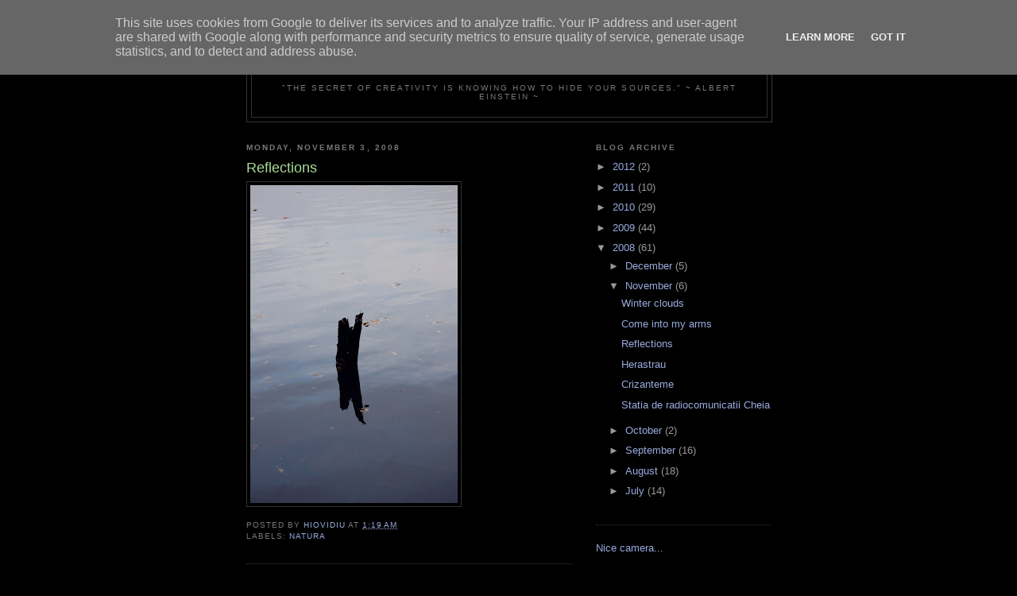

--- FILE ---
content_type: text/html; charset=UTF-8
request_url: http://www.hupca.ro/2008/11/reflections.html
body_size: 9432
content:
<!DOCTYPE html>
<html dir='ltr' xmlns='http://www.w3.org/1999/xhtml' xmlns:b='http://www.google.com/2005/gml/b' xmlns:data='http://www.google.com/2005/gml/data' xmlns:expr='http://www.google.com/2005/gml/expr'>
<head>
<link href='https://www.blogger.com/static/v1/widgets/2944754296-widget_css_bundle.css' rel='stylesheet' type='text/css'/>
<meta content='XvmQdPIxCYMVYzxuqtmIl2rwjQFrmBX_M-awzNXMowI' name='google-site-verification'/>
<meta content='text/html; charset=UTF-8' http-equiv='Content-Type'/>
<meta content='blogger' name='generator'/>
<link href='http://www.hupca.ro/favicon.ico' rel='icon' type='image/x-icon'/>
<link href='http://www.hupca.ro/2008/11/reflections.html' rel='canonical'/>
<link rel="alternate" type="application/atom+xml" title="Simply Photos - Atom" href="http://www.hupca.ro/feeds/posts/default" />
<link rel="alternate" type="application/rss+xml" title="Simply Photos - RSS" href="http://www.hupca.ro/feeds/posts/default?alt=rss" />
<link rel="service.post" type="application/atom+xml" title="Simply Photos - Atom" href="https://www.blogger.com/feeds/3930033140504150433/posts/default" />

<link rel="alternate" type="application/atom+xml" title="Simply Photos - Atom" href="http://www.hupca.ro/feeds/2217985918594827018/comments/default" />
<!--Can't find substitution for tag [blog.ieCssRetrofitLinks]-->
<link href='https://blogger.googleusercontent.com/img/b/R29vZ2xl/AVvXsEgWiwesInHHUI5TehRdro9ddW6B3xW2JZkZXACVCqdRWWsT0Aa1Uq0BkCJch_SDVUCUxjwJyrZ_sUmOBux-6SoWCWzKwtQUqu75fSW6ykxdOPn7zbVkN5koKmzaw1mP3xcowzYi9hoesgdZ/s400/reflections.jpg' rel='image_src'/>
<meta content='http://www.hupca.ro/2008/11/reflections.html' property='og:url'/>
<meta content='Reflections' property='og:title'/>
<meta content='&quot;The secret of creativity is knowing how to hide your sources.&quot; ~ Albert Einstein ~' property='og:description'/>
<meta content='https://blogger.googleusercontent.com/img/b/R29vZ2xl/AVvXsEgWiwesInHHUI5TehRdro9ddW6B3xW2JZkZXACVCqdRWWsT0Aa1Uq0BkCJch_SDVUCUxjwJyrZ_sUmOBux-6SoWCWzKwtQUqu75fSW6ykxdOPn7zbVkN5koKmzaw1mP3xcowzYi9hoesgdZ/w1200-h630-p-k-no-nu/reflections.jpg' property='og:image'/>
<title>Simply Photos: Reflections</title>
<style id='page-skin-1' type='text/css'><!--
/*
-----------------------------------------------
Blogger Template Style
Name:     Minima Black
Date:     26 Feb 2004
Updated by: Blogger Team
----------------------------------------------- */
/* Use this with templates/template-twocol.html */
body {
background:#000000;
margin:0;
color:#cccccc;
font: x-small "Trebuchet MS", Trebuchet, Verdana, Sans-serif;
font-size/* */:/**/small;
font-size: /**/small;
text-align: center;
}
a:link {
color:#99aadd;
text-decoration:none;
}
a:visited {
color:#aa77aa;
text-decoration:none;
}
a:hover {
color:#aadd99;
text-decoration:underline;
}
a img {
border-width:0;
}
/* Header
-----------------------------------------------
*/
#header-wrapper {
width:660px;
margin:0 auto 10px;
border:1px solid #333333;
}
#header-inner {
background-position: center;
margin-left: auto;
margin-right: auto;
}
#header {
margin: 5px;
border: 1px solid #333333;
text-align: center;
color:#cccccc;
}
#header h1 {
margin:5px 5px 0;
padding:15px 20px .25em;
line-height:1.2em;
text-transform:uppercase;
letter-spacing:.2em;
font: normal bold 200% 'Trebuchet MS',Trebuchet,Verdana,Sans-serif;
}
#header a {
color:#cccccc;
text-decoration:none;
}
#header a:hover {
color:#cccccc;
}
#header .description {
margin:0 5px 5px;
padding:0 20px 15px;
max-width:700px;
text-transform:uppercase;
letter-spacing:.2em;
line-height: 1.4em;
font: normal normal 78% 'Trebuchet MS', Trebuchet, Verdana, Sans-serif;
color: #777777;
}
#header img {
margin-left: auto;
margin-right: auto;
}
/* Outer-Wrapper
----------------------------------------------- */
#outer-wrapper {
width: 660px;
margin:0 auto;
padding:10px;
text-align:left;
font: normal normal 100% 'Trebuchet MS',Trebuchet,Verdana,Sans-serif;
}
#main-wrapper {
width: 410px;
float: left;
word-wrap: break-word; /* fix for long text breaking sidebar float in IE */
overflow: hidden;     /* fix for long non-text content breaking IE sidebar float */
}
#sidebar-wrapper {
width: 220px;
float: right;
word-wrap: break-word; /* fix for long text breaking sidebar float in IE */
overflow: hidden;     /* fix for long non-text content breaking IE sidebar float */
}
/* Headings
----------------------------------------------- */
h2 {
margin:1.5em 0 .75em;
font:normal bold 78% 'Trebuchet MS',Trebuchet,Arial,Verdana,Sans-serif;
line-height: 1.4em;
text-transform:uppercase;
letter-spacing:.2em;
color:#777777;
}
/* Posts
-----------------------------------------------
*/
h2.date-header {
margin:1.5em 0 .5em;
}
.post {
margin:.5em 0 1.5em;
border-bottom:1px dotted #333333;
padding-bottom:1.5em;
}
.post h3 {
margin:.25em 0 0;
padding:0 0 4px;
font-size:140%;
font-weight:normal;
line-height:1.4em;
color:#aadd99;
}
.post h3 a, .post h3 a:visited, .post h3 strong {
display:block;
text-decoration:none;
color:#aadd99;
font-weight:bold;
}
.post h3 strong, .post h3 a:hover {
color:#cccccc;
}
.post-body {
margin:0 0 .75em;
line-height:1.6em;
}
.post-body blockquote {
line-height:1.3em;
}
.post-footer {
margin: .75em 0;
color:#777777;
text-transform:uppercase;
letter-spacing:.1em;
font: normal normal 78% 'Trebuchet MS', Trebuchet, Arial, Verdana, Sans-serif;
line-height: 1.4em;
}
.comment-link {
margin-left:.6em;
}
.post img, table.tr-caption-container {
padding:4px;
border:1px solid #333333;
}
.tr-caption-container img {
border: none;
padding: 0;
}
.post blockquote {
margin:1em 20px;
}
.post blockquote p {
margin:.75em 0;
}
/* Comments
----------------------------------------------- */
#comments h4 {
margin:1em 0;
font-weight: bold;
line-height: 1.4em;
text-transform:uppercase;
letter-spacing:.2em;
color: #777777;
}
#comments-block {
margin:1em 0 1.5em;
line-height:1.6em;
}
#comments-block .comment-author {
margin:.5em 0;
}
#comments-block .comment-body {
margin:.25em 0 0;
}
#comments-block .comment-footer {
margin:-.25em 0 2em;
line-height: 1.4em;
text-transform:uppercase;
letter-spacing:.1em;
}
#comments-block .comment-body p {
margin:0 0 .75em;
}
.deleted-comment {
font-style:italic;
color:gray;
}
.feed-links {
clear: both;
line-height: 2.5em;
}
#blog-pager-newer-link {
float: left;
}
#blog-pager-older-link {
float: right;
}
#blog-pager {
text-align: center;
}
/* Sidebar Content
----------------------------------------------- */
.sidebar {
color: #999999;
line-height: 1.5em;
}
.sidebar ul {
list-style:none;
margin:0 0 0;
padding:0 0 0;
}
.sidebar li {
margin:0;
padding-top:0;
padding-right:0;
padding-bottom:.25em;
padding-left:15px;
text-indent:-15px;
line-height:1.5em;
}
.sidebar .widget, .main .widget {
border-bottom:1px dotted #333333;
margin:0 0 1.5em;
padding:0 0 1.5em;
}
.main .Blog {
border-bottom-width: 0;
}
/* Profile
----------------------------------------------- */
.profile-img {
float: left;
margin-top: 0;
margin-right: 5px;
margin-bottom: 5px;
margin-left: 0;
padding: 4px;
border: 1px solid #333333;
}
.profile-data {
margin:0;
text-transform:uppercase;
letter-spacing:.1em;
font: normal normal 78% 'Trebuchet MS', Trebuchet, Arial, Verdana, Sans-serif;
color: #777777;
font-weight: bold;
line-height: 1.6em;
}
.profile-datablock {
margin:.5em 0 .5em;
}
.profile-textblock {
margin: 0.5em 0;
line-height: 1.6em;
}
.profile-link {
font: normal normal 78% 'Trebuchet MS', Trebuchet, Arial, Verdana, Sans-serif;
text-transform: uppercase;
letter-spacing: .1em;
}
/* Footer
----------------------------------------------- */
#footer {
width:660px;
clear:both;
margin:0 auto;
padding-top:15px;
line-height: 1.6em;
text-transform:uppercase;
letter-spacing:.1em;
text-align: center;
}

--></style>
<link href='https://www.blogger.com/dyn-css/authorization.css?targetBlogID=3930033140504150433&amp;zx=5be9479d-e306-4dab-8cdf-21980e70dacf' media='none' onload='if(media!=&#39;all&#39;)media=&#39;all&#39;' rel='stylesheet'/><noscript><link href='https://www.blogger.com/dyn-css/authorization.css?targetBlogID=3930033140504150433&amp;zx=5be9479d-e306-4dab-8cdf-21980e70dacf' rel='stylesheet'/></noscript>
<meta name='google-adsense-platform-account' content='ca-host-pub-1556223355139109'/>
<meta name='google-adsense-platform-domain' content='blogspot.com'/>

<script type="text/javascript" language="javascript">
  // Supply ads personalization default for EEA readers
  // See https://www.blogger.com/go/adspersonalization
  adsbygoogle = window.adsbygoogle || [];
  if (typeof adsbygoogle.requestNonPersonalizedAds === 'undefined') {
    adsbygoogle.requestNonPersonalizedAds = 1;
  }
</script>


</head>
<body>
<div class='navbar section' id='navbar'><div class='widget Navbar' data-version='1' id='Navbar1'><script type="text/javascript">
    function setAttributeOnload(object, attribute, val) {
      if(window.addEventListener) {
        window.addEventListener('load',
          function(){ object[attribute] = val; }, false);
      } else {
        window.attachEvent('onload', function(){ object[attribute] = val; });
      }
    }
  </script>
<div id="navbar-iframe-container"></div>
<script type="text/javascript" src="https://apis.google.com/js/platform.js"></script>
<script type="text/javascript">
      gapi.load("gapi.iframes:gapi.iframes.style.bubble", function() {
        if (gapi.iframes && gapi.iframes.getContext) {
          gapi.iframes.getContext().openChild({
              url: 'https://www.blogger.com/navbar/3930033140504150433?po\x3d2217985918594827018\x26origin\x3dhttp://www.hupca.ro',
              where: document.getElementById("navbar-iframe-container"),
              id: "navbar-iframe"
          });
        }
      });
    </script><script type="text/javascript">
(function() {
var script = document.createElement('script');
script.type = 'text/javascript';
script.src = '//pagead2.googlesyndication.com/pagead/js/google_top_exp.js';
var head = document.getElementsByTagName('head')[0];
if (head) {
head.appendChild(script);
}})();
</script>
</div></div>
<div id='outer-wrapper'><div id='wrap2'>
<!-- skip links for text browsers -->
<span id='skiplinks' style='display:none;'>
<a href='#main'>skip to main </a> |
      <a href='#sidebar'>skip to sidebar</a>
</span>
<div id='header-wrapper'>
<div class='header section' id='header'><div class='widget Header' data-version='1' id='Header1'>
<div id='header-inner'>
<div class='titlewrapper'>
<h1 class='title'>
<a href='http://www.hupca.ro/'>
Simply Photos
</a>
</h1>
</div>
<div class='descriptionwrapper'>
<p class='description'><span>"The secret of creativity is knowing how to hide your sources." ~ Albert Einstein ~</span></p>
</div>
</div>
</div></div>
</div>
<div id='content-wrapper'>
<div id='crosscol-wrapper' style='text-align:center'>
<div class='crosscol no-items section' id='crosscol'></div>
</div>
<div id='main-wrapper'>
<div class='main section' id='main'><div class='widget Blog' data-version='1' id='Blog1'>
<div class='blog-posts hfeed'>

          <div class="date-outer">
        
<h2 class='date-header'><span>Monday, November 3, 2008</span></h2>

          <div class="date-posts">
        
<div class='post-outer'>
<div class='post hentry uncustomized-post-template' itemprop='blogPost' itemscope='itemscope' itemtype='http://schema.org/BlogPosting'>
<meta content='https://blogger.googleusercontent.com/img/b/R29vZ2xl/AVvXsEgWiwesInHHUI5TehRdro9ddW6B3xW2JZkZXACVCqdRWWsT0Aa1Uq0BkCJch_SDVUCUxjwJyrZ_sUmOBux-6SoWCWzKwtQUqu75fSW6ykxdOPn7zbVkN5koKmzaw1mP3xcowzYi9hoesgdZ/s400/reflections.jpg' itemprop='image_url'/>
<meta content='3930033140504150433' itemprop='blogId'/>
<meta content='2217985918594827018' itemprop='postId'/>
<a name='2217985918594827018'></a>
<h3 class='post-title entry-title' itemprop='name'>
Reflections
</h3>
<div class='post-header'>
<div class='post-header-line-1'></div>
</div>
<div class='post-body entry-content' id='post-body-2217985918594827018' itemprop='description articleBody'>
<a href="https://blogger.googleusercontent.com/img/b/R29vZ2xl/AVvXsEgWiwesInHHUI5TehRdro9ddW6B3xW2JZkZXACVCqdRWWsT0Aa1Uq0BkCJch_SDVUCUxjwJyrZ_sUmOBux-6SoWCWzKwtQUqu75fSW6ykxdOPn7zbVkN5koKmzaw1mP3xcowzYi9hoesgdZ/s1600-h/reflections.jpg" onblur="try {parent.deselectBloggerImageGracefully();} catch(e) {}"><img alt="" border="0" id="BLOGGER_PHOTO_ID_5264203992553560386" src="https://blogger.googleusercontent.com/img/b/R29vZ2xl/AVvXsEgWiwesInHHUI5TehRdro9ddW6B3xW2JZkZXACVCqdRWWsT0Aa1Uq0BkCJch_SDVUCUxjwJyrZ_sUmOBux-6SoWCWzKwtQUqu75fSW6ykxdOPn7zbVkN5koKmzaw1mP3xcowzYi9hoesgdZ/s400/reflections.jpg" style="cursor: pointer; width: 261px; height: 400px;" /></a>
<div style='clear: both;'></div>
</div>
<div class='post-footer'>
<div class='post-footer-line post-footer-line-1'>
<span class='post-author vcard'>
Posted by
<span class='fn' itemprop='author' itemscope='itemscope' itemtype='http://schema.org/Person'>
<meta content='https://www.blogger.com/profile/10088717883421206189' itemprop='url'/>
<a class='g-profile' href='https://www.blogger.com/profile/10088717883421206189' rel='author' title='author profile'>
<span itemprop='name'>hiovidiu</span>
</a>
</span>
</span>
<span class='post-timestamp'>
at
<meta content='http://www.hupca.ro/2008/11/reflections.html' itemprop='url'/>
<a class='timestamp-link' href='http://www.hupca.ro/2008/11/reflections.html' rel='bookmark' title='permanent link'><abbr class='published' itemprop='datePublished' title='2008-11-03T01:19:00+02:00'>1:19&#8239;AM</abbr></a>
</span>
<span class='post-comment-link'>
</span>
<span class='post-icons'>
<span class='item-control blog-admin pid-1196276719'>
<a href='https://www.blogger.com/post-edit.g?blogID=3930033140504150433&postID=2217985918594827018&from=pencil' title='Edit Post'>
<img alt='' class='icon-action' height='18' src='https://resources.blogblog.com/img/icon18_edit_allbkg.gif' width='18'/>
</a>
</span>
</span>
<div class='post-share-buttons goog-inline-block'>
</div>
</div>
<div class='post-footer-line post-footer-line-2'>
<span class='post-labels'>
Labels:
<a href='http://www.hupca.ro/search/label/natura' rel='tag'>natura</a>
</span>
</div>
<div class='post-footer-line post-footer-line-3'>
<span class='post-location'>
</span>
</div>
</div>
</div>
<div class='comments' id='comments'>
<a name='comments'></a>
<h4>3 comments:</h4>
<div id='Blog1_comments-block-wrapper'>
<dl class='avatar-comment-indent' id='comments-block'>
<dt class='comment-author ' id='c5733360860631655245'>
<a name='c5733360860631655245'></a>
<div class="avatar-image-container avatar-stock"><span dir="ltr"><img src="//resources.blogblog.com/img/blank.gif" width="35" height="35" alt="" title="Anonymous">

</span></div>
Anonymous
said...
</dt>
<dd class='comment-body' id='Blog1_cmt-5733360860631655245'>
<p>
Daca tot sunt numai fotografii, de ce nu iti faci un photoblog? ( www.photoblog.com )
</p>
</dd>
<dd class='comment-footer'>
<span class='comment-timestamp'>
<a href='http://www.hupca.ro/2008/11/reflections.html?showComment=1225716360000#c5733360860631655245' title='comment permalink'>
November 3, 2008 at 2:46&#8239;PM
</a>
<span class='item-control blog-admin pid-1825540804'>
<a class='comment-delete' href='https://www.blogger.com/comment/delete/3930033140504150433/5733360860631655245' title='Delete Comment'>
<img src='https://resources.blogblog.com/img/icon_delete13.gif'/>
</a>
</span>
</span>
</dd>
<dt class='comment-author ' id='c2992760558260343270'>
<a name='c2992760558260343270'></a>
<div class="avatar-image-container vcard"><span dir="ltr"><a href="https://www.blogger.com/profile/13694592918854423845" target="" rel="nofollow" onclick="" class="avatar-hovercard" id="av-2992760558260343270-13694592918854423845"><img src="https://resources.blogblog.com/img/blank.gif" width="35" height="35" class="delayLoad" style="display: none;" longdesc="//blogger.googleusercontent.com/img/b/R29vZ2xl/AVvXsEgB6gIWpxP0dgeJ136VWDrV-Bsa3VivaBZd67TpDFbO4d4Zxegbsy1Sqz0Z0nQFeOK8UrD7NCgpt3Y0uetYd8_J3mTRE656TNfQJfvg94xhtgKwdl2E4aSIHfmfZRqD1qs/s45-c/profilepicture.jpg" alt="" title="ami.dobrigeanu">

<noscript><img src="//blogger.googleusercontent.com/img/b/R29vZ2xl/AVvXsEgB6gIWpxP0dgeJ136VWDrV-Bsa3VivaBZd67TpDFbO4d4Zxegbsy1Sqz0Z0nQFeOK8UrD7NCgpt3Y0uetYd8_J3mTRE656TNfQJfvg94xhtgKwdl2E4aSIHfmfZRqD1qs/s45-c/profilepicture.jpg" width="35" height="35" class="photo" alt=""></noscript></a></span></div>
<a href='https://www.blogger.com/profile/13694592918854423845' rel='nofollow'>ami.dobrigeanu</a>
said...
</dt>
<dd class='comment-body' id='Blog1_cmt-2992760558260343270'>
<p>
Dincolo de un ciot reflectat  in apa vad un adevar: omul singur, el cu el, intr-o lume destul de ciudata...totusi, vreau sa cred in universuri paralele, ar  fi mult mai simplu pentru noi toti!
</p>
</dd>
<dd class='comment-footer'>
<span class='comment-timestamp'>
<a href='http://www.hupca.ro/2008/11/reflections.html?showComment=1225735860000#c2992760558260343270' title='comment permalink'>
November 3, 2008 at 8:11&#8239;PM
</a>
<span class='item-control blog-admin pid-634853739'>
<a class='comment-delete' href='https://www.blogger.com/comment/delete/3930033140504150433/2992760558260343270' title='Delete Comment'>
<img src='https://resources.blogblog.com/img/icon_delete13.gif'/>
</a>
</span>
</span>
</dd>
<dt class='comment-author blog-author' id='c5250967063278666162'>
<a name='c5250967063278666162'></a>
<div class="avatar-image-container vcard"><span dir="ltr"><a href="https://www.blogger.com/profile/10088717883421206189" target="" rel="nofollow" onclick="" class="avatar-hovercard" id="av-5250967063278666162-10088717883421206189"><img src="https://resources.blogblog.com/img/blank.gif" width="35" height="35" class="delayLoad" style="display: none;" longdesc="//blogger.googleusercontent.com/img/b/R29vZ2xl/AVvXsEgThc2evqPsiHE-JQiiyZ3Akr3q38zNB75MjsurzcR-O1K5f3Whxt7UApUtu39DUbm2R4P4LX-r7sJaoNXiPrM9UYNe0xP1AoWZWqaoh3j5upecR9V9RzmNUMX_2xFSHGw/s45-c/DSC_4938.jpg" alt="" title="hiovidiu">

<noscript><img src="//blogger.googleusercontent.com/img/b/R29vZ2xl/AVvXsEgThc2evqPsiHE-JQiiyZ3Akr3q38zNB75MjsurzcR-O1K5f3Whxt7UApUtu39DUbm2R4P4LX-r7sJaoNXiPrM9UYNe0xP1AoWZWqaoh3j5upecR9V9RzmNUMX_2xFSHGw/s45-c/DSC_4938.jpg" width="35" height="35" class="photo" alt=""></noscript></a></span></div>
<a href='https://www.blogger.com/profile/10088717883421206189' rel='nofollow'>hiovidiu</a>
said...
</dt>
<dd class='comment-body' id='Blog1_cmt-5250967063278666162'>
<p>
@Anonymous: Nu am simtit nevoia deocamdata.
</p>
</dd>
<dd class='comment-footer'>
<span class='comment-timestamp'>
<a href='http://www.hupca.ro/2008/11/reflections.html?showComment=1225926540000#c5250967063278666162' title='comment permalink'>
November 6, 2008 at 1:09&#8239;AM
</a>
<span class='item-control blog-admin pid-1196276719'>
<a class='comment-delete' href='https://www.blogger.com/comment/delete/3930033140504150433/5250967063278666162' title='Delete Comment'>
<img src='https://resources.blogblog.com/img/icon_delete13.gif'/>
</a>
</span>
</span>
</dd>
</dl>
</div>
<p class='comment-footer'>
<a href='https://www.blogger.com/comment/fullpage/post/3930033140504150433/2217985918594827018' onclick=''>Post a Comment</a>
</p>
</div>
</div>

        </div></div>
      
</div>
<div class='blog-pager' id='blog-pager'>
<span id='blog-pager-newer-link'>
<a class='blog-pager-newer-link' href='http://www.hupca.ro/2008/11/come-into-my-arms.html' id='Blog1_blog-pager-newer-link' title='Newer Post'>Newer Post</a>
</span>
<span id='blog-pager-older-link'>
<a class='blog-pager-older-link' href='http://www.hupca.ro/2008/11/herastrau.html' id='Blog1_blog-pager-older-link' title='Older Post'>Older Post</a>
</span>
<a class='home-link' href='http://www.hupca.ro/'>Home</a>
</div>
<div class='clear'></div>
<div class='post-feeds'>
<div class='feed-links'>
Subscribe to:
<a class='feed-link' href='http://www.hupca.ro/feeds/2217985918594827018/comments/default' target='_blank' type='application/atom+xml'>Post Comments (Atom)</a>
</div>
</div>
</div></div>
</div>
<div id='sidebar-wrapper'>
<div class='sidebar section' id='sidebar'><div class='widget BlogArchive' data-version='1' id='BlogArchive1'>
<h2>Blog Archive</h2>
<div class='widget-content'>
<div id='ArchiveList'>
<div id='BlogArchive1_ArchiveList'>
<ul class='hierarchy'>
<li class='archivedate collapsed'>
<a class='toggle' href='javascript:void(0)'>
<span class='zippy'>

        &#9658;&#160;
      
</span>
</a>
<a class='post-count-link' href='http://www.hupca.ro/2012/'>
2012
</a>
<span class='post-count' dir='ltr'>(2)</span>
<ul class='hierarchy'>
<li class='archivedate collapsed'>
<a class='toggle' href='javascript:void(0)'>
<span class='zippy'>

        &#9658;&#160;
      
</span>
</a>
<a class='post-count-link' href='http://www.hupca.ro/2012/07/'>
July
</a>
<span class='post-count' dir='ltr'>(1)</span>
</li>
</ul>
<ul class='hierarchy'>
<li class='archivedate collapsed'>
<a class='toggle' href='javascript:void(0)'>
<span class='zippy'>

        &#9658;&#160;
      
</span>
</a>
<a class='post-count-link' href='http://www.hupca.ro/2012/01/'>
January
</a>
<span class='post-count' dir='ltr'>(1)</span>
</li>
</ul>
</li>
</ul>
<ul class='hierarchy'>
<li class='archivedate collapsed'>
<a class='toggle' href='javascript:void(0)'>
<span class='zippy'>

        &#9658;&#160;
      
</span>
</a>
<a class='post-count-link' href='http://www.hupca.ro/2011/'>
2011
</a>
<span class='post-count' dir='ltr'>(10)</span>
<ul class='hierarchy'>
<li class='archivedate collapsed'>
<a class='toggle' href='javascript:void(0)'>
<span class='zippy'>

        &#9658;&#160;
      
</span>
</a>
<a class='post-count-link' href='http://www.hupca.ro/2011/12/'>
December
</a>
<span class='post-count' dir='ltr'>(3)</span>
</li>
</ul>
<ul class='hierarchy'>
<li class='archivedate collapsed'>
<a class='toggle' href='javascript:void(0)'>
<span class='zippy'>

        &#9658;&#160;
      
</span>
</a>
<a class='post-count-link' href='http://www.hupca.ro/2011/11/'>
November
</a>
<span class='post-count' dir='ltr'>(1)</span>
</li>
</ul>
<ul class='hierarchy'>
<li class='archivedate collapsed'>
<a class='toggle' href='javascript:void(0)'>
<span class='zippy'>

        &#9658;&#160;
      
</span>
</a>
<a class='post-count-link' href='http://www.hupca.ro/2011/10/'>
October
</a>
<span class='post-count' dir='ltr'>(1)</span>
</li>
</ul>
<ul class='hierarchy'>
<li class='archivedate collapsed'>
<a class='toggle' href='javascript:void(0)'>
<span class='zippy'>

        &#9658;&#160;
      
</span>
</a>
<a class='post-count-link' href='http://www.hupca.ro/2011/09/'>
September
</a>
<span class='post-count' dir='ltr'>(5)</span>
</li>
</ul>
</li>
</ul>
<ul class='hierarchy'>
<li class='archivedate collapsed'>
<a class='toggle' href='javascript:void(0)'>
<span class='zippy'>

        &#9658;&#160;
      
</span>
</a>
<a class='post-count-link' href='http://www.hupca.ro/2010/'>
2010
</a>
<span class='post-count' dir='ltr'>(29)</span>
<ul class='hierarchy'>
<li class='archivedate collapsed'>
<a class='toggle' href='javascript:void(0)'>
<span class='zippy'>

        &#9658;&#160;
      
</span>
</a>
<a class='post-count-link' href='http://www.hupca.ro/2010/12/'>
December
</a>
<span class='post-count' dir='ltr'>(1)</span>
</li>
</ul>
<ul class='hierarchy'>
<li class='archivedate collapsed'>
<a class='toggle' href='javascript:void(0)'>
<span class='zippy'>

        &#9658;&#160;
      
</span>
</a>
<a class='post-count-link' href='http://www.hupca.ro/2010/11/'>
November
</a>
<span class='post-count' dir='ltr'>(9)</span>
</li>
</ul>
<ul class='hierarchy'>
<li class='archivedate collapsed'>
<a class='toggle' href='javascript:void(0)'>
<span class='zippy'>

        &#9658;&#160;
      
</span>
</a>
<a class='post-count-link' href='http://www.hupca.ro/2010/07/'>
July
</a>
<span class='post-count' dir='ltr'>(8)</span>
</li>
</ul>
<ul class='hierarchy'>
<li class='archivedate collapsed'>
<a class='toggle' href='javascript:void(0)'>
<span class='zippy'>

        &#9658;&#160;
      
</span>
</a>
<a class='post-count-link' href='http://www.hupca.ro/2010/05/'>
May
</a>
<span class='post-count' dir='ltr'>(7)</span>
</li>
</ul>
<ul class='hierarchy'>
<li class='archivedate collapsed'>
<a class='toggle' href='javascript:void(0)'>
<span class='zippy'>

        &#9658;&#160;
      
</span>
</a>
<a class='post-count-link' href='http://www.hupca.ro/2010/04/'>
April
</a>
<span class='post-count' dir='ltr'>(4)</span>
</li>
</ul>
</li>
</ul>
<ul class='hierarchy'>
<li class='archivedate collapsed'>
<a class='toggle' href='javascript:void(0)'>
<span class='zippy'>

        &#9658;&#160;
      
</span>
</a>
<a class='post-count-link' href='http://www.hupca.ro/2009/'>
2009
</a>
<span class='post-count' dir='ltr'>(44)</span>
<ul class='hierarchy'>
<li class='archivedate collapsed'>
<a class='toggle' href='javascript:void(0)'>
<span class='zippy'>

        &#9658;&#160;
      
</span>
</a>
<a class='post-count-link' href='http://www.hupca.ro/2009/12/'>
December
</a>
<span class='post-count' dir='ltr'>(2)</span>
</li>
</ul>
<ul class='hierarchy'>
<li class='archivedate collapsed'>
<a class='toggle' href='javascript:void(0)'>
<span class='zippy'>

        &#9658;&#160;
      
</span>
</a>
<a class='post-count-link' href='http://www.hupca.ro/2009/10/'>
October
</a>
<span class='post-count' dir='ltr'>(6)</span>
</li>
</ul>
<ul class='hierarchy'>
<li class='archivedate collapsed'>
<a class='toggle' href='javascript:void(0)'>
<span class='zippy'>

        &#9658;&#160;
      
</span>
</a>
<a class='post-count-link' href='http://www.hupca.ro/2009/09/'>
September
</a>
<span class='post-count' dir='ltr'>(3)</span>
</li>
</ul>
<ul class='hierarchy'>
<li class='archivedate collapsed'>
<a class='toggle' href='javascript:void(0)'>
<span class='zippy'>

        &#9658;&#160;
      
</span>
</a>
<a class='post-count-link' href='http://www.hupca.ro/2009/08/'>
August
</a>
<span class='post-count' dir='ltr'>(5)</span>
</li>
</ul>
<ul class='hierarchy'>
<li class='archivedate collapsed'>
<a class='toggle' href='javascript:void(0)'>
<span class='zippy'>

        &#9658;&#160;
      
</span>
</a>
<a class='post-count-link' href='http://www.hupca.ro/2009/07/'>
July
</a>
<span class='post-count' dir='ltr'>(3)</span>
</li>
</ul>
<ul class='hierarchy'>
<li class='archivedate collapsed'>
<a class='toggle' href='javascript:void(0)'>
<span class='zippy'>

        &#9658;&#160;
      
</span>
</a>
<a class='post-count-link' href='http://www.hupca.ro/2009/06/'>
June
</a>
<span class='post-count' dir='ltr'>(7)</span>
</li>
</ul>
<ul class='hierarchy'>
<li class='archivedate collapsed'>
<a class='toggle' href='javascript:void(0)'>
<span class='zippy'>

        &#9658;&#160;
      
</span>
</a>
<a class='post-count-link' href='http://www.hupca.ro/2009/05/'>
May
</a>
<span class='post-count' dir='ltr'>(5)</span>
</li>
</ul>
<ul class='hierarchy'>
<li class='archivedate collapsed'>
<a class='toggle' href='javascript:void(0)'>
<span class='zippy'>

        &#9658;&#160;
      
</span>
</a>
<a class='post-count-link' href='http://www.hupca.ro/2009/04/'>
April
</a>
<span class='post-count' dir='ltr'>(1)</span>
</li>
</ul>
<ul class='hierarchy'>
<li class='archivedate collapsed'>
<a class='toggle' href='javascript:void(0)'>
<span class='zippy'>

        &#9658;&#160;
      
</span>
</a>
<a class='post-count-link' href='http://www.hupca.ro/2009/03/'>
March
</a>
<span class='post-count' dir='ltr'>(12)</span>
</li>
</ul>
</li>
</ul>
<ul class='hierarchy'>
<li class='archivedate expanded'>
<a class='toggle' href='javascript:void(0)'>
<span class='zippy toggle-open'>

        &#9660;&#160;
      
</span>
</a>
<a class='post-count-link' href='http://www.hupca.ro/2008/'>
2008
</a>
<span class='post-count' dir='ltr'>(61)</span>
<ul class='hierarchy'>
<li class='archivedate collapsed'>
<a class='toggle' href='javascript:void(0)'>
<span class='zippy'>

        &#9658;&#160;
      
</span>
</a>
<a class='post-count-link' href='http://www.hupca.ro/2008/12/'>
December
</a>
<span class='post-count' dir='ltr'>(5)</span>
</li>
</ul>
<ul class='hierarchy'>
<li class='archivedate expanded'>
<a class='toggle' href='javascript:void(0)'>
<span class='zippy toggle-open'>

        &#9660;&#160;
      
</span>
</a>
<a class='post-count-link' href='http://www.hupca.ro/2008/11/'>
November
</a>
<span class='post-count' dir='ltr'>(6)</span>
<ul class='posts'>
<li><a href='http://www.hupca.ro/2008/11/winter-clouds.html'>Winter clouds</a></li>
<li><a href='http://www.hupca.ro/2008/11/come-into-my-arms.html'>Come into my arms</a></li>
<li><a href='http://www.hupca.ro/2008/11/reflections.html'>Reflections</a></li>
<li><a href='http://www.hupca.ro/2008/11/herastrau.html'>Herastrau</a></li>
<li><a href='http://www.hupca.ro/2008/11/crizanteme.html'>Crizanteme</a></li>
<li><a href='http://www.hupca.ro/2008/11/statia-de-radiocomunicatii-cheia.html'>Statia de radiocomunicatii Cheia</a></li>
</ul>
</li>
</ul>
<ul class='hierarchy'>
<li class='archivedate collapsed'>
<a class='toggle' href='javascript:void(0)'>
<span class='zippy'>

        &#9658;&#160;
      
</span>
</a>
<a class='post-count-link' href='http://www.hupca.ro/2008/10/'>
October
</a>
<span class='post-count' dir='ltr'>(2)</span>
</li>
</ul>
<ul class='hierarchy'>
<li class='archivedate collapsed'>
<a class='toggle' href='javascript:void(0)'>
<span class='zippy'>

        &#9658;&#160;
      
</span>
</a>
<a class='post-count-link' href='http://www.hupca.ro/2008/09/'>
September
</a>
<span class='post-count' dir='ltr'>(16)</span>
</li>
</ul>
<ul class='hierarchy'>
<li class='archivedate collapsed'>
<a class='toggle' href='javascript:void(0)'>
<span class='zippy'>

        &#9658;&#160;
      
</span>
</a>
<a class='post-count-link' href='http://www.hupca.ro/2008/08/'>
August
</a>
<span class='post-count' dir='ltr'>(18)</span>
</li>
</ul>
<ul class='hierarchy'>
<li class='archivedate collapsed'>
<a class='toggle' href='javascript:void(0)'>
<span class='zippy'>

        &#9658;&#160;
      
</span>
</a>
<a class='post-count-link' href='http://www.hupca.ro/2008/07/'>
July
</a>
<span class='post-count' dir='ltr'>(14)</span>
</li>
</ul>
</li>
</ul>
</div>
</div>
<div class='clear'></div>
</div>
</div><div class='widget Text' data-version='1' id='Text1'>
<div class='widget-content'>
<a href="http://www.whattheduck.net/sites/default/files/WTD95_0.gif">Nice camera...</a><br/><br/><a href="http://www.flickr.com/photos/hiovidiu/">Flickr stream</a><br/>
</div>
<div class='clear'></div>
</div><div class='widget BlogList' data-version='1' id='BlogList1'>
<h2 class='title'>Friends</h2>
<div class='widget-content'>
<div class='blog-list-container' id='BlogList1_container'>
<ul id='BlogList1_blogs'>
<li style='display: block;'>
<div class='blog-icon'>
<img data-lateloadsrc='https://lh3.googleusercontent.com/blogger_img_proxy/AEn0k_u3aeVdjlL0jKSU7z8fqhm0BWHdwR6igMPDqmNZCWKe2yR6kQXGQkvhPKLBdiSaGgYWQfFCTEPZM0nyCtwE35x6PSMhc9m9I2ikPDc7lXM=s16-w16-h16' height='16' width='16'/>
</div>
<div class='blog-content'>
<div class='blog-title'>
<a href='http://mihaelateler.blogspot.com/' target='_blank'>
Mihaela's Photography</a>
</div>
<div class='item-content'>
<span class='item-title'>
<a href='http://mihaelateler.blogspot.com/2011/12/light-painting-2.html' target='_blank'>
Light Painting (2)
</a>
</span>
<div class='item-time'>
14 years ago
</div>
</div>
</div>
<div style='clear: both;'></div>
</li>
<li style='display: block;'>
<div class='blog-icon'>
<img data-lateloadsrc='https://lh3.googleusercontent.com/blogger_img_proxy/AEn0k_u6CAVWxIFtSMxHDzhuESZMZwAn7njUZnvsdqpVsSsk2ajzJnkGEMZX7zj1QywQGNEwApVzLq5lY9Z9PbgEXKe_EUWVpeiTcaovddjhegE=s16-w16-h16' height='16' width='16'/>
</div>
<div class='blog-content'>
<div class='blog-title'>
<a href='http://anastherapy.blogspot.com/' target='_blank'>
Ana's Photography</a>
</div>
<div class='item-content'>
<span class='item-title'>
<a href='http://anastherapy.blogspot.com/2011/12/blog-post.html' target='_blank'>
</a>
</span>
<div class='item-time'>
14 years ago
</div>
</div>
</div>
<div style='clear: both;'></div>
</li>
</ul>
<div class='clear'></div>
</div>
</div>
</div><div class='widget Profile' data-version='1' id='Profile1'>
<h2>About Me</h2>
<div class='widget-content'>
<a href='https://www.blogger.com/profile/10088717883421206189'><img alt='My photo' class='profile-img' height='48' src='//blogger.googleusercontent.com/img/b/R29vZ2xl/AVvXsEgThc2evqPsiHE-JQiiyZ3Akr3q38zNB75MjsurzcR-O1K5f3Whxt7UApUtu39DUbm2R4P4LX-r7sJaoNXiPrM9UYNe0xP1AoWZWqaoh3j5upecR9V9RzmNUMX_2xFSHGw/s220/DSC_4938.jpg' width='80'/></a>
<dl class='profile-datablock'>
<dt class='profile-data'>
<a class='profile-name-link g-profile' href='https://www.blogger.com/profile/10088717883421206189' rel='author' style='background-image: url(//www.blogger.com/img/logo-16.png);'>
hiovidiu
</a>
</dt>
</dl>
<a class='profile-link' href='https://www.blogger.com/profile/10088717883421206189' rel='author'>View my complete profile</a>
<div class='clear'></div>
</div>
</div></div>
</div>
<!-- spacer for skins that want sidebar and main to be the same height-->
<div class='clear'>&#160;</div>
</div>
<!-- end content-wrapper -->
<div id='footer-wrapper'>
<div class='footer section' id='footer'><div class='widget HTML' data-version='1' id='HTML1'>
<div class='widget-content'>
<!-- Start of StatCounter Code -->
<script type="text/javascript">
var sc_project=3860704; 
var sc_invisible=1; 
var sc_partition=31; 
var sc_click_stat=1; 
var sc_security="efb4dfcb"; 
</script>

<script src="http://www.statcounter.com/counter/counter.js" type="text/javascript"></script><noscript><div class="statcounter"><a href="http://www.statcounter.com/" target="_blank"><img alt="web site hit counter" src="http://c32.statcounter.com/3860704/0/efb4dfcb/1/" class="statcounter"/></a></div></noscript>
<!-- End of StatCounter Code -->
</div>
<div class='clear'></div>
</div></div>
</div>
</div></div>
<!-- end outer-wrapper -->
<!--It is your responsibility to notify your visitors about cookies used and data collected on your blog. Blogger makes a standard notification available for you to use on your blog, and you can customize it or replace with your own notice. See http://www.blogger.com/go/cookiechoices for more details.-->
<script defer='' src='/js/cookienotice.js'></script>
<script>
    document.addEventListener('DOMContentLoaded', function(event) {
      window.cookieChoices && cookieChoices.showCookieConsentBar && cookieChoices.showCookieConsentBar(
          (window.cookieOptions && cookieOptions.msg) || 'This site uses cookies from Google to deliver its services and to analyze traffic. Your IP address and user-agent are shared with Google along with performance and security metrics to ensure quality of service, generate usage statistics, and to detect and address abuse.',
          (window.cookieOptions && cookieOptions.close) || 'Got it',
          (window.cookieOptions && cookieOptions.learn) || 'Learn More',
          (window.cookieOptions && cookieOptions.link) || 'https://www.blogger.com/go/blogspot-cookies');
    });
  </script>

<script type="text/javascript" src="https://www.blogger.com/static/v1/widgets/2028843038-widgets.js"></script>
<script type='text/javascript'>
window['__wavt'] = 'AOuZoY6tuo8STBtr7qHXgSK5cLa3ExTtew:1769082610974';_WidgetManager._Init('//www.blogger.com/rearrange?blogID\x3d3930033140504150433','//www.hupca.ro/2008/11/reflections.html','3930033140504150433');
_WidgetManager._SetDataContext([{'name': 'blog', 'data': {'blogId': '3930033140504150433', 'title': 'Simply Photos', 'url': 'http://www.hupca.ro/2008/11/reflections.html', 'canonicalUrl': 'http://www.hupca.ro/2008/11/reflections.html', 'homepageUrl': 'http://www.hupca.ro/', 'searchUrl': 'http://www.hupca.ro/search', 'canonicalHomepageUrl': 'http://www.hupca.ro/', 'blogspotFaviconUrl': 'http://www.hupca.ro/favicon.ico', 'bloggerUrl': 'https://www.blogger.com', 'hasCustomDomain': true, 'httpsEnabled': false, 'enabledCommentProfileImages': true, 'gPlusViewType': 'FILTERED_POSTMOD', 'adultContent': false, 'analyticsAccountNumber': '', 'encoding': 'UTF-8', 'locale': 'en', 'localeUnderscoreDelimited': 'en', 'languageDirection': 'ltr', 'isPrivate': false, 'isMobile': false, 'isMobileRequest': false, 'mobileClass': '', 'isPrivateBlog': false, 'isDynamicViewsAvailable': true, 'feedLinks': '\x3clink rel\x3d\x22alternate\x22 type\x3d\x22application/atom+xml\x22 title\x3d\x22Simply Photos - Atom\x22 href\x3d\x22http://www.hupca.ro/feeds/posts/default\x22 /\x3e\n\x3clink rel\x3d\x22alternate\x22 type\x3d\x22application/rss+xml\x22 title\x3d\x22Simply Photos - RSS\x22 href\x3d\x22http://www.hupca.ro/feeds/posts/default?alt\x3drss\x22 /\x3e\n\x3clink rel\x3d\x22service.post\x22 type\x3d\x22application/atom+xml\x22 title\x3d\x22Simply Photos - Atom\x22 href\x3d\x22https://www.blogger.com/feeds/3930033140504150433/posts/default\x22 /\x3e\n\n\x3clink rel\x3d\x22alternate\x22 type\x3d\x22application/atom+xml\x22 title\x3d\x22Simply Photos - Atom\x22 href\x3d\x22http://www.hupca.ro/feeds/2217985918594827018/comments/default\x22 /\x3e\n', 'meTag': '', 'adsenseHostId': 'ca-host-pub-1556223355139109', 'adsenseHasAds': false, 'adsenseAutoAds': false, 'boqCommentIframeForm': true, 'loginRedirectParam': '', 'view': '', 'dynamicViewsCommentsSrc': '//www.blogblog.com/dynamicviews/4224c15c4e7c9321/js/comments.js', 'dynamicViewsScriptSrc': '//www.blogblog.com/dynamicviews/6e0d22adcfa5abea', 'plusOneApiSrc': 'https://apis.google.com/js/platform.js', 'disableGComments': true, 'interstitialAccepted': false, 'sharing': {'platforms': [{'name': 'Get link', 'key': 'link', 'shareMessage': 'Get link', 'target': ''}, {'name': 'Facebook', 'key': 'facebook', 'shareMessage': 'Share to Facebook', 'target': 'facebook'}, {'name': 'BlogThis!', 'key': 'blogThis', 'shareMessage': 'BlogThis!', 'target': 'blog'}, {'name': 'X', 'key': 'twitter', 'shareMessage': 'Share to X', 'target': 'twitter'}, {'name': 'Pinterest', 'key': 'pinterest', 'shareMessage': 'Share to Pinterest', 'target': 'pinterest'}, {'name': 'Email', 'key': 'email', 'shareMessage': 'Email', 'target': 'email'}], 'disableGooglePlus': true, 'googlePlusShareButtonWidth': 0, 'googlePlusBootstrap': '\x3cscript type\x3d\x22text/javascript\x22\x3ewindow.___gcfg \x3d {\x27lang\x27: \x27en\x27};\x3c/script\x3e'}, 'hasCustomJumpLinkMessage': false, 'jumpLinkMessage': 'Read more', 'pageType': 'item', 'postId': '2217985918594827018', 'postImageThumbnailUrl': 'https://blogger.googleusercontent.com/img/b/R29vZ2xl/AVvXsEgWiwesInHHUI5TehRdro9ddW6B3xW2JZkZXACVCqdRWWsT0Aa1Uq0BkCJch_SDVUCUxjwJyrZ_sUmOBux-6SoWCWzKwtQUqu75fSW6ykxdOPn7zbVkN5koKmzaw1mP3xcowzYi9hoesgdZ/s72-c/reflections.jpg', 'postImageUrl': 'https://blogger.googleusercontent.com/img/b/R29vZ2xl/AVvXsEgWiwesInHHUI5TehRdro9ddW6B3xW2JZkZXACVCqdRWWsT0Aa1Uq0BkCJch_SDVUCUxjwJyrZ_sUmOBux-6SoWCWzKwtQUqu75fSW6ykxdOPn7zbVkN5koKmzaw1mP3xcowzYi9hoesgdZ/s400/reflections.jpg', 'pageName': 'Reflections', 'pageTitle': 'Simply Photos: Reflections'}}, {'name': 'features', 'data': {}}, {'name': 'messages', 'data': {'edit': 'Edit', 'linkCopiedToClipboard': 'Link copied to clipboard!', 'ok': 'Ok', 'postLink': 'Post Link'}}, {'name': 'template', 'data': {'name': 'custom', 'localizedName': 'Custom', 'isResponsive': false, 'isAlternateRendering': false, 'isCustom': true}}, {'name': 'view', 'data': {'classic': {'name': 'classic', 'url': '?view\x3dclassic'}, 'flipcard': {'name': 'flipcard', 'url': '?view\x3dflipcard'}, 'magazine': {'name': 'magazine', 'url': '?view\x3dmagazine'}, 'mosaic': {'name': 'mosaic', 'url': '?view\x3dmosaic'}, 'sidebar': {'name': 'sidebar', 'url': '?view\x3dsidebar'}, 'snapshot': {'name': 'snapshot', 'url': '?view\x3dsnapshot'}, 'timeslide': {'name': 'timeslide', 'url': '?view\x3dtimeslide'}, 'isMobile': false, 'title': 'Reflections', 'description': '\x22The secret of creativity is knowing how to hide your sources.\x22 ~ Albert Einstein ~', 'featuredImage': 'https://blogger.googleusercontent.com/img/b/R29vZ2xl/AVvXsEgWiwesInHHUI5TehRdro9ddW6B3xW2JZkZXACVCqdRWWsT0Aa1Uq0BkCJch_SDVUCUxjwJyrZ_sUmOBux-6SoWCWzKwtQUqu75fSW6ykxdOPn7zbVkN5koKmzaw1mP3xcowzYi9hoesgdZ/s400/reflections.jpg', 'url': 'http://www.hupca.ro/2008/11/reflections.html', 'type': 'item', 'isSingleItem': true, 'isMultipleItems': false, 'isError': false, 'isPage': false, 'isPost': true, 'isHomepage': false, 'isArchive': false, 'isLabelSearch': false, 'postId': 2217985918594827018}}]);
_WidgetManager._RegisterWidget('_NavbarView', new _WidgetInfo('Navbar1', 'navbar', document.getElementById('Navbar1'), {}, 'displayModeFull'));
_WidgetManager._RegisterWidget('_HeaderView', new _WidgetInfo('Header1', 'header', document.getElementById('Header1'), {}, 'displayModeFull'));
_WidgetManager._RegisterWidget('_BlogView', new _WidgetInfo('Blog1', 'main', document.getElementById('Blog1'), {'cmtInteractionsEnabled': false, 'lightboxEnabled': true, 'lightboxModuleUrl': 'https://www.blogger.com/static/v1/jsbin/4049919853-lbx.js', 'lightboxCssUrl': 'https://www.blogger.com/static/v1/v-css/828616780-lightbox_bundle.css'}, 'displayModeFull'));
_WidgetManager._RegisterWidget('_BlogArchiveView', new _WidgetInfo('BlogArchive1', 'sidebar', document.getElementById('BlogArchive1'), {'languageDirection': 'ltr', 'loadingMessage': 'Loading\x26hellip;'}, 'displayModeFull'));
_WidgetManager._RegisterWidget('_TextView', new _WidgetInfo('Text1', 'sidebar', document.getElementById('Text1'), {}, 'displayModeFull'));
_WidgetManager._RegisterWidget('_BlogListView', new _WidgetInfo('BlogList1', 'sidebar', document.getElementById('BlogList1'), {'numItemsToShow': 0, 'totalItems': 2}, 'displayModeFull'));
_WidgetManager._RegisterWidget('_ProfileView', new _WidgetInfo('Profile1', 'sidebar', document.getElementById('Profile1'), {}, 'displayModeFull'));
_WidgetManager._RegisterWidget('_HTMLView', new _WidgetInfo('HTML1', 'footer', document.getElementById('HTML1'), {}, 'displayModeFull'));
</script>
</body>
</html>